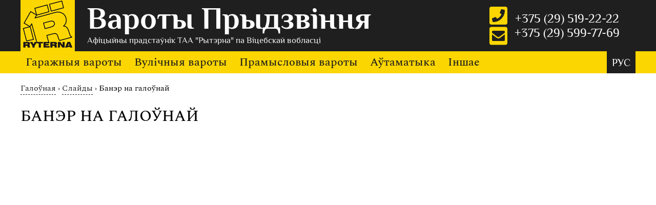

--- FILE ---
content_type: text/html; charset=UTF-8
request_url: https://vorotavitebsk.by/slider/%D0%B1%D0%B0%D0%BD%D1%8D%D1%80-%D0%BD%D0%B0-%D0%B3%D0%B0%D0%BB%D0%BE%D1%9E%D0%BD%D0%B0%D0%B9/
body_size: 23489
content:
<!DOCTYPE html>
<html lang="be">
    <head>
        <meta name='robots' content='max-image-preview:large' />
<link rel='dns-prefetch' href='//s.w.org' />
		<script type="text/javascript">
			window._wpemojiSettings = {"baseUrl":"https:\/\/s.w.org\/images\/core\/emoji\/13.1.0\/72x72\/","ext":".png","svgUrl":"https:\/\/s.w.org\/images\/core\/emoji\/13.1.0\/svg\/","svgExt":".svg","source":{"concatemoji":"https:\/\/vorotavitebsk.by\/wp-includes\/js\/wp-emoji-release.min.js?ver=5.8.12"}};
			!function(e,a,t){var n,r,o,i=a.createElement("canvas"),p=i.getContext&&i.getContext("2d");function s(e,t){var a=String.fromCharCode;p.clearRect(0,0,i.width,i.height),p.fillText(a.apply(this,e),0,0);e=i.toDataURL();return p.clearRect(0,0,i.width,i.height),p.fillText(a.apply(this,t),0,0),e===i.toDataURL()}function c(e){var t=a.createElement("script");t.src=e,t.defer=t.type="text/javascript",a.getElementsByTagName("head")[0].appendChild(t)}for(o=Array("flag","emoji"),t.supports={everything:!0,everythingExceptFlag:!0},r=0;r<o.length;r++)t.supports[o[r]]=function(e){if(!p||!p.fillText)return!1;switch(p.textBaseline="top",p.font="600 32px Arial",e){case"flag":return s([127987,65039,8205,9895,65039],[127987,65039,8203,9895,65039])?!1:!s([55356,56826,55356,56819],[55356,56826,8203,55356,56819])&&!s([55356,57332,56128,56423,56128,56418,56128,56421,56128,56430,56128,56423,56128,56447],[55356,57332,8203,56128,56423,8203,56128,56418,8203,56128,56421,8203,56128,56430,8203,56128,56423,8203,56128,56447]);case"emoji":return!s([10084,65039,8205,55357,56613],[10084,65039,8203,55357,56613])}return!1}(o[r]),t.supports.everything=t.supports.everything&&t.supports[o[r]],"flag"!==o[r]&&(t.supports.everythingExceptFlag=t.supports.everythingExceptFlag&&t.supports[o[r]]);t.supports.everythingExceptFlag=t.supports.everythingExceptFlag&&!t.supports.flag,t.DOMReady=!1,t.readyCallback=function(){t.DOMReady=!0},t.supports.everything||(n=function(){t.readyCallback()},a.addEventListener?(a.addEventListener("DOMContentLoaded",n,!1),e.addEventListener("load",n,!1)):(e.attachEvent("onload",n),a.attachEvent("onreadystatechange",function(){"complete"===a.readyState&&t.readyCallback()})),(n=t.source||{}).concatemoji?c(n.concatemoji):n.wpemoji&&n.twemoji&&(c(n.twemoji),c(n.wpemoji)))}(window,document,window._wpemojiSettings);
		</script>
		<style type="text/css">
img.wp-smiley,
img.emoji {
	display: inline !important;
	border: none !important;
	box-shadow: none !important;
	height: 1em !important;
	width: 1em !important;
	margin: 0 .07em !important;
	vertical-align: -0.1em !important;
	background: none !important;
	padding: 0 !important;
}
</style>
	<link rel='stylesheet' id='wp-block-library-css'  href='https://vorotavitebsk.by/wp-includes/css/dist/block-library/style.min.css?ver=5.8.12' type='text/css' media='all' />
<link rel='stylesheet' id='slb_core-css'  href='https://vorotavitebsk.by/wp-content/plugins/simple-lightbox/client/css/app.css?ver=2.8.1' type='text/css' media='all' />
<link rel="https://api.w.org/" href="https://vorotavitebsk.by/wp-json/" /><link rel="EditURI" type="application/rsd+xml" title="RSD" href="https://vorotavitebsk.by/xmlrpc.php?rsd" />
<link rel="wlwmanifest" type="application/wlwmanifest+xml" href="https://vorotavitebsk.by/wp-includes/wlwmanifest.xml" /> 
<meta name="generator" content="WordPress 5.8.12" />
<link rel="canonical" href="https://vorotavitebsk.by/slider/%d0%b1%d0%b0%d0%bd%d1%8d%d1%80-%d0%bd%d0%b0-%d0%b3%d0%b0%d0%bb%d0%be%d1%9e%d0%bd%d0%b0%d0%b9/" />
<link rel='shortlink' href='https://vorotavitebsk.by/?p=78' />
<link rel="alternate" type="application/json+oembed" href="https://vorotavitebsk.by/wp-json/oembed/1.0/embed?url=https%3A%2F%2Fvorotavitebsk.by%2Fslider%2F%25d0%25b1%25d0%25b0%25d0%25bd%25d1%258d%25d1%2580-%25d0%25bd%25d0%25b0-%25d0%25b3%25d0%25b0%25d0%25bb%25d0%25be%25d1%259e%25d0%25bd%25d0%25b0%25d0%25b9%2F" />
<link rel="alternate" type="text/xml+oembed" href="https://vorotavitebsk.by/wp-json/oembed/1.0/embed?url=https%3A%2F%2Fvorotavitebsk.by%2Fslider%2F%25d0%25b1%25d0%25b0%25d0%25bd%25d1%258d%25d1%2580-%25d0%25bd%25d0%25b0-%25d0%25b3%25d0%25b0%25d0%25bb%25d0%25be%25d1%259e%25d0%25bd%25d0%25b0%25d0%25b9%2F&#038;format=xml" />
        <title>Банэр на галоўнай »  Вароты Прыдзвіння | Афіцыйны прадстаўнік ТАА &quot;Рытэрна&quot; па Віцебскай вобласці</title>
        <meta charset="UTF-8">
        <meta name="viewport" content="width=device-width, initial-scale=1.0">
        <link rel="stylesheet" type="text/css" href="https://vorotavitebsk.by/wp-content/themes/vorotavitebsk/fonts/fonts.css">
        <link rel="stylesheet" type="text/css" href="https://vorotavitebsk.by/wp-content/themes/vorotavitebsk/style.css">
        <link rel="stylesheet" type="text/css" href="https://vorotavitebsk.by/wp-content/themes/vorotavitebsk/mobile.css">
        <link rel="stylesheet" type="text/css" href="https://vorotavitebsk.by/wp-content/themes/vorotavitebsk/awesome/all.min.css">
        <script src="https://ajax.googleapis.com/ajax/libs/jquery/2.2.4/jquery.min.js"></script>
        <script src="https://vorotavitebsk.by/wp-content/themes/vorotavitebsk/js/forms.js"></script>
        <script src="https://vorotavitebsk.by/wp-content/themes/vorotavitebsk/js/scroll.js"></script>
        <script src="https://vorotavitebsk.by/wp-content/themes/vorotavitebsk/js/mobile.js"></script>
		<meta name="yandex-verification" content="7d88f5322f756aba" />
		<link href="https://vorotavitebsk.by/wp-content/themes/vorotavitebsk/favicon.ico" rel="shortcut icon">
		<meta name="mailru-domain" content="mmYCM4Et4vW4cIMa" />
    </head>
    <body class="slider-template-default single single-slider postid-78">
        <!-- HEADER -->
        <header>
            <div class="grid s12">
                <div class="title-block">
                    <div class="ryterna-logo">
                        <a href="/cert">
                            <img src="https://vorotavitebsk.by/wp-content/themes/vorotavitebsk/img/ryterna-logo.png" alt="Ryterna logo" />
                        </a>
                    </div>
                    <a href="https://vorotavitebsk.by/" class="site-title">
                        <h1>Вароты Прыдзвіння</h1>
                        <h2>Афіцыйны прадстаўнік ТАА &quot;Рытэрна&quot; па Віцебскай вобласці</h2>
                    </a>
                </div>
                <div class="phones">
                    <div class="buttons">
                        <a href="#call" title="Замовіць званок"><i class="fas fa-phone-square"></i></a>
                        <a href="#message" title="Напісаць нам"><i class="fas fa-envelope-square"></i></a>
                    </div>
                    <div class="phone-numbers">
                        <li id="custom_html-2" class="widget_text widget widget_custom_html"><div class="textwidget custom-html-widget"><div style="padding-top:15px;"></div>
<div>+375 (29) 519-22-22</div>
<div>+375 (29) 599-77-69</div></div></li>
                    </div>                    
                </div>
            </div>
        </header>

        <!-- MENU -->
        <div id="menu">
            <div class="container s12">
                <div class="menu-container">
                    <div class="menu-%d0%b2%d0%b5%d1%80%d1%85%d0%bd%d1%8f%d0%b5-%d0%bc%d0%b5%d0%bd%d1%8e-container"><ul id="menu-%d0%b2%d0%b5%d1%80%d1%85%d0%bd%d1%8f%d0%b5-%d0%bc%d0%b5%d0%bd%d1%8e" class="menu"><li id="nav-menu-item-740" class="main-menu-item  menu-item-even menu-item-depth-0 menu-item menu-item-type-post_type menu-item-object-page menu-item-has-children"><a href="https://vorotavitebsk.by/garagegates/" class="menu-link main-menu-link">Гаражныя вароты</a>
<ul class="sub-menu menu-odd  menu-depth-1">
	<li id="nav-menu-item-780" class="sub-menu-item  menu-item-odd menu-item-depth-1 menu-item menu-item-type-post_type menu-item-object-page"><a href="https://vorotavitebsk.by/garagegates/sectional-gates/" class="menu-link sub-menu-link"><div class="img"><img src="/wp-content/themes/vorotavitebsk/img/menu/gate-sec.jpg"></div>Секцыйныя вароты</a></li>
	<li id="nav-menu-item-782" class="sub-menu-item  menu-item-odd menu-item-depth-1 menu-item menu-item-type-post_type menu-item-object-page"><a href="https://vorotavitebsk.by/garagegates/sliding-gates/" class="menu-link sub-menu-link"><div class="img"><img src="/wp-content/themes/vorotavitebsk/img/menu/gate-sg.jpg"></div>Адкатныя гаражныя</a></li>
	<li id="nav-menu-item-781" class="sub-menu-item  menu-item-odd menu-item-depth-1 menu-item menu-item-type-post_type menu-item-object-page"><a href="https://vorotavitebsk.by/garagegates/swing-gates/" class="menu-link sub-menu-link"><div class="img"><img src="/wp-content/themes/vorotavitebsk/img/menu/gate-rsp.jpg"></div>Распашныя гаражныя</a></li>
	<li id="nav-menu-item-779" class="sub-menu-item  menu-item-odd menu-item-depth-1 menu-item menu-item-type-post_type menu-item-object-page"><a href="https://vorotavitebsk.by/garagegates/rolling-gates/" class="menu-link sub-menu-link"><div class="img"><img src="/wp-content/themes/vorotavitebsk/img/menu/gate-roll.jpg"></div>Ралетныя вароты</a></li>
	<li id="nav-menu-item-778" class="sub-menu-item  menu-item-odd menu-item-depth-1 menu-item menu-item-type-post_type menu-item-object-page"><a href="https://vorotavitebsk.by/garagegates/ryternadesign/" class="menu-link sub-menu-link"><div class="img"><img src="/wp-content/themes/vorotavitebsk/img/menu/gate-rd.jpg"></div>Ryterna Design</a></li>
</ul>
</li>
<li id="nav-menu-item-728" class="main-menu-item  menu-item-even menu-item-depth-0 menu-item menu-item-type-post_type menu-item-object-page menu-item-has-children"><a href="https://vorotavitebsk.by/entrancegates/" class="menu-link main-menu-link">Вулічныя вароты</a>
<ul class="sub-menu menu-odd  menu-depth-1">
	<li id="nav-menu-item-755" class="sub-menu-item  menu-item-odd menu-item-depth-1 menu-item menu-item-type-post_type menu-item-object-page"><a href="https://vorotavitebsk.by/entrancegates/stsliding/" class="menu-link sub-menu-link"><div class="img"><img src="/wp-content/themes/vorotavitebsk/img/menu/gate-sld.jpg"></div>Адкатныя вароты</a></li>
	<li id="nav-menu-item-758" class="sub-menu-item  menu-item-odd menu-item-depth-1 menu-item menu-item-type-post_type menu-item-object-page"><a href="https://vorotavitebsk.by/entrancegates/stswing/" class="menu-link sub-menu-link"><div class="img"><img src="/wp-content/themes/vorotavitebsk/img/menu/gate-rsps.jpg"></div>Распашныя вароты</a></li>
</ul>
</li>
<li id="nav-menu-item-741" class="main-menu-item  menu-item-even menu-item-depth-0 subleft menu-item menu-item-type-post_type menu-item-object-page menu-item-has-children"><a href="https://vorotavitebsk.by/industrialgates/" class="menu-link main-menu-link">Прамысловыя вароты</a>
<ul class="sub-menu menu-odd  menu-depth-1">
	<li id="nav-menu-item-809" class="sub-menu-item  menu-item-odd menu-item-depth-1 menu-item menu-item-type-post_type menu-item-object-page"><a href="https://vorotavitebsk.by/industrialgates/sectional-i/" class="menu-link sub-menu-link"><div class="img"><img src="/wp-content/themes/vorotavitebsk/img/menu/gate-isec.jpg"></div>Секцыйныя вароты</a></li>
	<li id="nav-menu-item-810" class="sub-menu-item  menu-item-odd menu-item-depth-1 menu-item menu-item-type-post_type menu-item-object-page"><a href="https://vorotavitebsk.by/industrialgates/folded-i/" class="menu-link sub-menu-link"><div class="img"><img src="/wp-content/themes/vorotavitebsk/img/menu/gate-ifld.jpg"></div>Складчатыя вароты</a></li>
	<li id="nav-menu-item-808" class="sub-menu-item  menu-item-odd menu-item-depth-1 menu-item menu-item-type-post_type menu-item-object-page"><a href="https://vorotavitebsk.by/industrialgates/swing-i/" class="menu-link sub-menu-link"><div class="img"><img src="/wp-content/themes/vorotavitebsk/img/menu/gate-irsp.jpg"></div>Распашныя вароты</a></li>
	<li id="nav-menu-item-805" class="sub-menu-item  menu-item-odd menu-item-depth-1 menu-item menu-item-type-post_type menu-item-object-page"><a href="https://vorotavitebsk.by/industrialgates/sliding-i/" class="menu-link sub-menu-link"><div class="img"><img src="/wp-content/themes/vorotavitebsk/img/menu/gate-isld.jpg"></div>Адкатныя вароты</a></li>
	<li id="nav-menu-item-811" class="sub-menu-item  menu-item-odd menu-item-depth-1 menu-item menu-item-type-post_type menu-item-object-page"><a href="https://vorotavitebsk.by/industrialgates/firegate-i/" class="menu-link sub-menu-link"><div class="img"><img src="/wp-content/themes/vorotavitebsk/img/menu/gate-ifire.jpg"></div>Супрацьпажарныя</a></li>
	<li id="nav-menu-item-812" class="sub-menu-item  menu-item-odd menu-item-depth-1 menu-item menu-item-type-post_type menu-item-object-page"><a href="https://vorotavitebsk.by/industrialgates/rolling-i/" class="menu-link sub-menu-link"><div class="img"><img src="/wp-content/themes/vorotavitebsk/img/menu/gate-irl.jpg"></div>Хуткасныя рулонныя</a></li>
	<li id="nav-menu-item-807" class="sub-menu-item  menu-item-odd menu-item-depth-1 menu-item menu-item-type-post_type menu-item-object-page"><a href="https://vorotavitebsk.by/industrialgates/panoramic-i/" class="menu-link sub-menu-link"><div class="img"><img src="/wp-content/themes/vorotavitebsk/img/menu/gate-ipnr.jpg"></div>Панарамныя вароты</a></li>
	<li id="nav-menu-item-806" class="sub-menu-item  menu-item-odd menu-item-depth-1 menu-item menu-item-type-post_type menu-item-object-page"><a href="https://vorotavitebsk.by/industrialgates/hangargate-i/" class="menu-link sub-menu-link"><div class="img"><img src="/wp-content/themes/vorotavitebsk/img/menu/gate-ihng.jpg"></div>Ангарныя вароты</a></li>
</ul>
</li>
<li id="nav-menu-item-742" class="main-menu-item  menu-item-even menu-item-depth-0 menu-item menu-item-type-taxonomy menu-item-object-category"><a href="https://vorotavitebsk.by/c/automat/" class="menu-link main-menu-link">Аўтаматыка</a></li>
<li id="nav-menu-item-743" class="main-menu-item  menu-item-even menu-item-depth-0 subright menu-item menu-item-type-post_type menu-item-object-page menu-item-has-children"><a href="https://vorotavitebsk.by/ins/" class="menu-link main-menu-link">Іншае</a>
<ul class="sub-menu menu-odd  menu-depth-1">
	<li id="nav-menu-item-827" class="sub-menu-item  menu-item-odd menu-item-depth-1 menu-item menu-item-type-post_type menu-item-object-page"><a href="https://vorotavitebsk.by/ins/barriers-n/" class="menu-link sub-menu-link"><div class="img"><img src="/wp-content/themes/vorotavitebsk/img/menu/barriers.jpg"></div>Шлагбаўмы</a></li>
	<li id="nav-menu-item-826" class="sub-menu-item  menu-item-odd menu-item-depth-1 menu-item menu-item-type-post_type menu-item-object-page"><a href="https://vorotavitebsk.by/ins/aparks/" class="menu-link sub-menu-link"><div class="img"><img src="/wp-content/themes/vorotavitebsk/img/menu/parking.jpg"></div>Паркавальныя сіст&#8230;</a></li>
	<li id="nav-menu-item-828" class="sub-menu-item  menu-item-odd menu-item-depth-1 menu-item menu-item-type-taxonomy menu-item-object-category"><a href="https://vorotavitebsk.by/c/accessory/" class="menu-link sub-menu-link"><div class="img"><img src="/wp-content/themes/vorotavitebsk/img/menu/accessories.jpg"></div>Аксэсуары</a></li>
</ul>
</li>
</ul></div>                </div>
                <div class="lang">
                    <a href="https://vorotavitebsk.by/ru/" title="Перейти к русскоязычной версии сайта">РУС</a>                </div>
            </div>
        </div>
<!-- CONTENT -->
<div id="page-content">
        <div class="breadcrumbs s12"><div class="breadcrumbs" itemscope itemtype="http://schema.org/BreadcrumbList"><span itemprop="itemListElement" itemscope itemtype="http://schema.org/ListItem"><a class="breadcrumbs__link" href="https://vorotavitebsk.by/" itemprop="item"><span itemprop="name">Галоўная</span></a><meta itemprop="position" content="1" /></span><span class="breadcrumbs__separator"> › </span><span itemprop="itemListElement" itemscope itemtype="http://schema.org/ListItem"><a class="breadcrumbs__link" href="https://vorotavitebsk.by/slider/" itemprop="item"><span itemprop="name">Слайды</span></a><meta itemprop="position" content="2" /></span><span class="breadcrumbs__separator"> › </span><span class="breadcrumbs__current">Банэр на галоўнай</span></div><!-- .breadcrumbs --></div>
    <h2 class="page-title s12">Банэр на галоўнай</h2>
    <div class="entry s12">
            </div>
    </div>

        
        <!-- FOOTER -->
        <footer>
            <div class="grid s12">
                <div class="widgets widgets-1">
                    <div class="contacts">
                        <li id="custom_html-3" class="widget_text widget widget_custom_html"><div class="textwidget custom-html-widget">+375 (29) 519-22-22 <small>МТС</small><br>
+375 (29) 599-77-69 <small>A1</small><br>
info@vorotavitebsk.by<br></div></li>
                    </div>
                    <div class="copyright">
                        <li id="custom_html-5" class="widget_text widget widget_custom_html"><div class="textwidget custom-html-widget">&copy; 2019 Вытворчае прадпрыемства «Стальныя тэхналогіі»<br/>
УНП 691579200</div></li>
                    </div>
                </div>
                <div class="widgets widgets-2">
                    <div class="menu">
                        <li id="nav_menu-3" class="widget widget_nav_menu"><div class="menu-%d0%bd%d1%96%d0%b6%d0%bd%d1%8f%d0%b5-%d0%bc%d0%b5%d0%bd%d1%8e-container"><ul id="menu-%d0%bd%d1%96%d0%b6%d0%bd%d1%8f%d0%b5-%d0%bc%d0%b5%d0%bd%d1%8e" class="menu"><li id="menu-item-85" class="menu-item menu-item-type-taxonomy menu-item-object-category menu-item-85"><a href="https://vorotavitebsk.by/c/ns/">Навіны і акцыі</a></li>
<li id="menu-item-86" class="menu-item menu-item-type-post_type menu-item-object-page menu-item-86"><a href="https://vorotavitebsk.by/contacts/">Кантакты і рэквізіты</a></li>
<li id="menu-item-113" class="menu-item menu-item-type-post_type menu-item-object-page menu-item-113"><a href="https://vorotavitebsk.by/information/">Карысная інфармацыя</a></li>
<li id="menu-item-112" class="menu-item menu-item-type-post_type menu-item-object-page menu-item-112"><a href="https://vorotavitebsk.by/service/">Сэрвісная служба</a></li>
<li id="menu-item-103" class="menu-item menu-item-type-post_type menu-item-object-page menu-item-103"><a href="https://vorotavitebsk.by/cert/">Сертыфікаты і пасведчанні</a></li>
<li id="menu-item-111" class="menu-item menu-item-type-post_type menu-item-object-page menu-item-111"><a href="https://vorotavitebsk.by/clients/">Нашы кліенты</a></li>
</ul></div></li>
                    </div>
                    <div id="dev">
                                                    <img src="https://vorotavitebsk.by/wp-content/themes/vorotavitebsk/img/dev-logo.png">
                                            </div>
                </div>
                <div class="map">
                    <li id="custom_html-7" class="widget_text widget widget_custom_html"><div class="textwidget custom-html-widget"><iframe src="https://yandex.ru/map-widget/v1/?um=constructor%3A2598840587cf823fd22e90486369fe5a7925e0cc79a281b61226880679e1b5e7&amp;source=constructor" width="100%" height="240" frameborder="0"></iframe></div></li>
                </div>
            </div>
        </footer>
        <div class="js-form" id="form-call">
    <i class="close fas fa-times-circle"></i>
    <div class="message">Пакіньце нумар свайго тэлефона і мы самі патэлефануем вам.</div>
    <div class="field">
        <label for="call_client_name">Ваша імя</label>
        <input type="text" id="call_client_name" placeholder="Напрыклад: Васіль" data-error="Поле 'Ваша імя' запоўнена няправільна.">
    </div>
    <div class="field">
        <label for="call_client_phone_number">Нумар тэлефона</label>
        <input type="text" id="call_client_phone_number" placeholder="+375 (29) 123-45-67" data-error="Поле 'Нумар тэлефона' запоўнена няправільна.">
    </div>
    <div class="form-error"></div>
    <div class="button">
        <button>Адправіць заяўку</button>
    </div>
</div>

<div class="js-form" id="form-message">
    <i class="close fas fa-times-circle"></i>
    <div class="message">Напішыце нам і мы адкажам на працягу 24 гадзін (па буднях).</div>
    <div class="field">
        <label for="message_client_name">Ваша імя</label>
        <input type="text" id="message_client_name" placeholder="Напрыклад: Васіль" data-error="Поле 'Ваша імя' запоўнена няправільна.">
    </div>
    <div class="field">
        <label for="message_client_email">E-mail для адказу</label>
        <input type="text" id="message_client_email" placeholder="Напрыклад: vasil_bykau@gmail.com" data-error="Поле 'E-mail для адказу' запоўнена няправільна.">
    </div>
    <div class="field">
        <label for="message_content">Паведамленне</label>
        <textarea id="message_content" data-error="Поле 'Паведамленне' запоўнена няправільна."></textarea>
    </div>
    <div class="form-error"></div>
    <div class="button">
        <button>Адправіць паведамленне</button>
    </div>
</div>

<div id="js-form-bg"></div>
<input type="hidden" id="js-forms-nonce" name="js-forms-nonce" value="e82948c363" /><input type="hidden" name="_wp_http_referer" value="/slider/%D0%B1%D0%B0%D0%BD%D1%8D%D1%80-%D0%BD%D0%B0-%D0%B3%D0%B0%D0%BB%D0%BE%D1%9E%D0%BD%D0%B0%D0%B9/" />        <script type='text/javascript' src='https://vorotavitebsk.by/wp-includes/js/wp-embed.min.js?ver=5.8.12' id='wp-embed-js'></script>
<script type="text/javascript" id="slb_context">/* <![CDATA[ */if ( !!window.jQuery ) {(function($){$(document).ready(function(){if ( !!window.SLB ) { {$.extend(SLB, {"context":["public","user_guest"]});} }})})(jQuery);}/* ]]> */</script>
        <!-- Yandex.Metrika counter -->
<script type="text/javascript" >
   (function(m,e,t,r,i,k,a){m[i]=m[i]||function(){(m[i].a=m[i].a||[]).push(arguments)};
   m[i].l=1*new Date();k=e.createElement(t),a=e.getElementsByTagName(t)[0],k.async=1,k.src=r,a.parentNode.insertBefore(k,a)})
   (window, document, "script", "https://mc.yandex.ru/metrika/tag.js", "ym");

   ym(30674988, "init", {
        clickmap:true,
        trackLinks:true,
        accurateTrackBounce:true,
        webvisor:true
   });
</script>
<noscript><div><img src="https://mc.yandex.ru/watch/30674988" style="position:absolute; left:-9999px;" alt="" /></div></noscript>
<!-- /Yandex.Metrika counter -->
    </body>
</html>   

--- FILE ---
content_type: text/css
request_url: https://vorotavitebsk.by/wp-content/themes/vorotavitebsk/fonts/fonts.css
body_size: 833
content:
/* ElMessiri */
@font-face {
    font-family: 'El Messiri';
    src: url('ElMessiri-Regular.ttf') format('truetype');
    font-weight: normal;
}
@font-face {
    font-family: 'El Messiri';
    src: url('ElMessiri-Bold.ttf') format('truetype');
    font-weight: bold;
}

/* Spectral */
@font-face {
    font-family: 'Spectral';
    src: url('Spectral-Regular.ttf') format('truetype');
    font-weight: normal;
}
@font-face {
    font-family: 'Spectral';
    src: url('Spectral-Light.ttf') format('truetype');
    font-weight: 300;
}
@font-face {
    font-family: 'Spectral';
    src: url('Spectral-Medium.ttf') format('truetype');
    font-weight: 600;
}
@font-face {
    font-family: 'Spectral';
    src: url('Spectral-Bold.ttf') format('truetype');
    font-weight: 900;
}
@font-face {
    font-family: 'Spectral';
    src: url('Spectral-Bold.ttf') format('truetype');
    font-weight: bold;
}

--- FILE ---
content_type: text/css
request_url: https://vorotavitebsk.by/wp-content/themes/vorotavitebsk/style.css
body_size: 12743
content:
/*
Theme Name: Ворота Придвинья
Author: Elmaren Kei
Author URI: https://shagurok.by
Description: Персональная тема для ЧПТУП "Ворота Придвинья".
Version: 2.0
Text Domain: vorotavitebsk
*/

/*@import "fonts/fonts.css";*/

html{font-size:10px;}
body{font-family:'Spectral', serif;font-size:1.6rem;margin:0;padding:0;}
.widget{list-style:none;margin:0;padding:0;}
.breadcrumbs{margin-bottom:2rem;}
:focus{outline:none;}

.grid{
    display:grid;
    grid-template-columns: 1fr 1fr 1fr 1fr;
    grid-gap: 2rem 2rem;
}
.s12{width:120rem;margin:0 auto;}

/* HEADER */
body > header{
    background:#1f1f1f;
}

/* header > title-block */
body > header .title-block{grid-column: 1/4;}
body > header .title-block .ryterna-logo{
    height:10rem;
    display:inline-block;
    vertical-align:middle;
}
body > header .title-block .ryterna-logo a{font-size:0;}
body > header .title-block .ryterna-logo img{height:10rem;}
body > header .title-block .site-title{
    font-family: 'El Messiri', sans-serif;
    display:inline-block;
    vertical-align:middle;
    padding-left:2rem;
    text-decoration:none;
    color:#fff;
}
body > header .title-block .site-title h1{
    font-size:6rem;
    font-weight:bold;
    line-height:1;
    color:#fff;
    margin:0;
}
body > header .title-block .site-title h2{
    font-size:1.7rem;
    font-weight:normal;
    line-height:1;
    color:#ededed;
    margin:0;
}

/* header > phones */
body > header .phones{font-family: 'El Messiri', sans-serif;}
body > header .phones .buttons{
    display:inline-block;
    vertical-align:middle;
}
body > header .phones .buttons a{
    color:#fcd600;
    font-size:0;
    display:block;
    transition:0.2s;
}
body > header .phones .buttons a:hover{color:#fff;}
body > header .phones .buttons .fas{font-size:4rem;}
body > header .phones .phone-numbers{
    font-size:2.4rem;
    text-align:center;
    line-height:1.2;
    color:#fff;
    display:inline-block;
    vertical-align:middle;
    height:9rem;
    margin:1rem 0 0 1rem;
}

/* MENU */
#menu{background:#fcd600;min-height:4.3rem;position:absolute;top:10rem;left:0;right:0;z-index:701;}
#menu.min{position:fixed;top:0;}
#menu .menu-container{
    display:inline-block;
    vertical-align:middle;
}
#menu .menu-container ul{
    list-style:none;
    margin:0;
    padding:0;
}
#menu .menu-container ul li{display:inline-block;position:relative;}
#menu .menu-container ul li a{
    font-size:2.2rem;
    font-weight:600;
    color:#1f1f1f;
    text-decoration:none;
    display:block;
    padding:0.5rem 1rem;
    transition:0.2s;
}
#menu .menu-container ul li:hover a{
    background:#ededed;
}
#menu .menu-container ul li.active a{}
#menu .menu-container ul li ul{
    display:grid;
    grid-template-columns: 1fr 1fr 1fr;
    grid-gap: 2rem 2rem;
    padding:2rem;
    position:absolute;
    background:#ededed;
    -webkit-box-shadow: 3px 4px 7px -3px rgba(0,0,0,0.29);
    -moz-box-shadow: 3px 4px 7px -3px rgba(0,0,0,0.29);
    box-shadow: 3px 4px 7px -3px rgba(0,0,0,0.29);
    display:none;
    z-index:999;
}
#menu .menu-container ul li.subright ul{right:0;}
#menu .menu-container ul li:hover ul{display:grid;}
#menu .menu-container ul li ul li{
    width:17rem;
    background:#fcd600;
    font-size:1.5rem;
    font-weight:bold;
    text-align:center;
}
#menu .menu-container ul li ul li a{padding:0;}
#menu .menu-container ul li:hover ul li a{background:#fcd600;}
#menu .menu-container ul li ul li .img{
    font-size:0;
    text-align:center;
    height:8rem;
}
#menu .menu-container ul li ul li .img img{
    width:17rem;
    height:8rem;
    transition:0.2s;
}
#menu .menu-container ul li ul li a{font-size:1.5rem;font-weight:bold;}
#menu .menu-container ul li ul li a:hover .img img{width:16.4rem;height:7.8rem;margin-top:0.2rem;}


#menu .lang{
    font-family: 'El Messiri', sans-serif;
    font-size:2rem;
    display:inline-block;
    vertical-align:top;
    line-height:4.3rem;
    color:#fff;
    float:right;
}
#menu .lang a{
    color:inherit;
    text-decoration:none;
    display:block;
    height:4rem;
    padding:0.3rem 1rem 0 1rem;
    background:#1f1f1f;
    transition:0.2s;
}
#menu .lang a:hover{
    background:#ededed;
    color:#1f1f1f;
}

/* HOME BANNER */
#home-banner{position:relative;margin-bottom:8rem;}
#home-banner img{width:100%;height:auto;}
#home-banner .home-separator{
    width:100%;
    height:5.6rem;
    background-image:url(img/home-separator.png);
    position:absolute;
    margin-top:-1rem;
    z-index:99;
}

/* HOME ABOUT */
#home-about{
    font-size:2.2rem;
    text-align:justify;
}

/* HOME PARTNERS */
#home-partners{text-align:center;margin:5rem 0;}
#home-partners img{
    padding:1rem 4rem;
    vertical-align:middle;
    -webkit-filter: grayscale(100%);
    -moz-filter: grayscale(100%);
    -ms-filter: grayscale(100%);
    -o-filter: grayscale(100%);
    filter: grayscale(100%);
    transition: 0.2s;
}
#home-partners img:hover{
    -webkit-filter: grayscale(0%);
    -moz-filter: grayscale(0%);
    -ms-filter: grayscale(0%);
    -o-filter: grayscale(0%);
    filter: grayscale(0%);
}

/* PAGE CONTENT */
#page-content{min-height:60rem;margin:6rem 0 7rem 0;}
#page-content a{color: #1f1f1f;text-decoration:none;border-bottom:0.1rem dashed;}
#page-content a:hover{border-bottom:none;}
#page-content .wp-block-gallery a{border:none;}
#page-content p{text-align:justify;}
#page-content h3{
    font-weight:600;
    background: #1f1f1f;
    color: #fff;
    display: inline;
    padding: 0 1rem;
    display:inline-block;
}
#page-content .wp-block-media-text{margin:2rem 0;}
#page-content figure.alignleft{margin-right:5rem;}
#page-content figure.alignright{margin-left:5rem;}
#page-content .page-title{
    font-size:3rem;
    font-weight:600;
    text-transform:uppercase;
}
#page-content .entry{
    font-size:2.2rem;
    line-height: 1.5;
}
#page-content .wp-block-gallery .blocks-gallery-image figcaption,
#page-content .wp-block-gallery .blocks-gallery-item figcaption{
    padding: 10px 0px 5px;
    text-shadow: 1px 1px 2px rgba(0,0,0,0.9);
}
#page-content .wp-block-image a{border:none;}

/* page-menu */
#page-content .vp20-page-menu{}
#page-content .vp20-page-menu.wp-block-gallery .blocks-gallery-image figcaption, 
#page-content .vp20-page-menu.wp-block-gallery .blocks-gallery-item figcaption{
    font-size:2rem;
    transition:0.2s;
}
#page-content .vp20-page-menu.wp-block-gallery .blocks-gallery-image figure:hover figcaption, 
#page-content .vp20-page-menu.wp-block-gallery .blocks-gallery-item figure:hover figcaption{
    padding-bottom:15px;
}

/* ARCHIVE */
.archive{}
.archive h2{margin-bottom:2rem;}
.archive .sub-categories{margin-bottom: 3rem;}
.archive .sub-categories a{
    border:0.1rem solid #ddd !important;
    display:inline-block;
    padding:0.5rem 1rem;
    margin:0 1rem 1rem 0;
    font-size:1.6rem;
    transition:0.2s;
}
.archive .sub-categories a:hover{border-color:#fcd600 !important;}
.archive .posts.grid{
    grid-template-columns: 1fr 1fr 1fr;
    grid-gap: 2rem 2rem;
}
.archive .posts .post{
    border:0.1rem solid #ddd !important;
    padding:1rem;
    text-decoration:none;
    color:inherit;
    transition:0.2s;
}
.archive .posts .post:hover{border-color:#fcd600 !important;}
.archive .posts .post .thumbnail{max-height:22.7rem;overflow:hidden;}
.archive .posts .post .thumbnail img{width:100%;height:auto;transition:0.2s;opacity:1;}
.archive .posts .post:hover .thumbnail img{opacity:0.8;}
.archive .posts .post .datepub{
    font-size:1.4rem;
    position:absolute;
    margin-top:-4.1rem;
    background:#fcd600;
    padding:0.5rem 1rem;
}
.archive .posts .post .post-title{
    font-family:'Spectral', serif;
    font-weight:600;
    margin:0;
    padding:0;
}

.archive .posts .post .info{
    padding-top:1rem;
    font-size:1.4rem;
    line-height:1.2;
}
.archive .posts .post .info .prop .prop-name{font-weight:bold;}
.archive .nav-links{
    text-align:center;
    margin-top:3rem;
}
.archive .nav-links .page-numbers{
    display:inline-block;
    vertical-align:top;
    border:0.1rem solid !important;
    min-width:3.5rem;
    padding:0 1rem;
    font-size:1.8rem;
    transition:0.2s;
}
.archive .nav-links a.page-numbers:hover{
    border-color:#fcd600 !important;
}
.archive .nav-links .page-numbers.current{background:#1f1f1f;color:#fff;}


/* SINGLE AUTOMATIC */
.single .props{
    font-size:1.8rem;
}
.single .props.thumb .prop-table{grid-column:2/5;}
.single .props .prop{padding:1rem;}
.single .props .prop:nth-child(2n){background:#ebf9ff;}
.single .props .prop .prop-name{font-weight:bold;}
.single .prop .prop-value{grid-column:2/5;}

/* FOOTER */
body > footer{
    background:#1f1f1f;
    padding:2rem 0;
}
body > footer .grid{
    grid-template-columns: 1fr 1fr 1fr 1fr;
    grid-gap: 2rem 2rem;
}
body > footer .widgets{}
body > footer .widgets .contacts{
    font-size:1.6rem;
    color:#fcd600;
    min-height:20rem;
}
body > footer .widgets .contacts small{
    background: #fcd600;
    color: #000;
    font-weight: bold;
    padding: 0 0.3rem;
}
body > footer .widgets .copyright{
    font-size:1.4rem;
    color:#d0d0d0;
}
body > footer .widgets .menu{min-height:21rem;}
body > footer .widgets .menu ul{
    list-style:none;
    margin:0;
    padding:0;
    color:#fff;
    font-size:1.8rem;
}
body > footer #dev{
    -webkit-filter: grayscale(100%);
    -moz-filter: grayscale(100%);
    -ms-filter: grayscale(100%);
    -o-filter: grayscale(100%);
    filter: grayscale(100%);
    transition: 0.2s;
}
body > footer #dev img{height:3rem;}
body > footer #dev:hover{
    -webkit-filter: grayscale(0%);
    -moz-filter: grayscale(0%);
    -ms-filter: grayscale(0%);
    -o-filter: grayscale(0%);
    filter: grayscale(0%);
}
body > footer .widgets .menu ul a{color:inherit;text-decoration:none;}
body > footer .widgets .menu ul a:hover{text-decoration:underline;}
body > footer .map{
    grid-column:3/5;
}

/* FORMS */
.js-form{
    position:fixed;
    width:40rem;
    padding:1rem;
    top:50%;
    left:50%;
    margin-top:-25rem;
    margin-left:-21rem;
    background:#fff;
    z-index:909;
    display:none;
    border-radius: 2rem;
    -webkit-box-shadow: 0px 0px 5px 5px rgba(255, 255, 255, 0.05);
    -moz-box-shadow: 0px 0px 5px 5px rgba(255, 255, 255, 0.05);
    box-shadow: 0px 0px 5px 5px rgba(255, 255, 255, 0.05);
}
.js-form .close{
    font-size: 2.5rem;
    position: absolute;
    right: -1.5rem;
    top: -2rem;
    color: #fff;
    cursor:pointer;
}
.js-form .form-error{
    font-size:1.6rem;
    font-weight:600;
    color:#F44336;
    text-align:center;
    padding-top:1rem;
}
.js-form .message{
    font-size: 2rem;
    text-align: center;
    font-weight: 900;
    line-height: 1;
    color: #1f1f1f;
    margin-bottom:2rem;
}
.js-form .message .success{
    padding-top:2rem;
    color:#068e0c;
}
.js-form .message .error{
    padding-top:2rem;
    color:#F44336;
}
.js-form label{
    font-size:1.8rem;
    display:block;
    font-weight:900;
}
.js-form input[type="text"]{
    font-family:'Spectral', serif;
    font-size:2rem;
    font-weight:600;
    width:97%;
    padding:1%;
    border: 0.1rem solid #ababab;
}
.js-form input[type="text"].error{border-color: #F44336;}
.js-form textarea{
    width: 95.5%;
    padding: 2%;
    resize: none;
    height: 10rem;
    font-family: 'Spectral', serif;
    font-size: 2rem;
    line-height: 1.2;
    border: 0.1rem solid #ababab;
}
.js-form textarea.error{border-color: #F44336;}
.js-form button{
    border: none;
    width: 100%;
    padding: 1rem;
    margin-top: 1rem;
    font-family: 'Spectral', serif;
    font-size: 2rem;
    background: #fcd600;
    cursor: pointer;
    border-radius: 0 0 2rem 2rem;
    transition:0.2s;
}
.js-form button:hover{
    background: #1f1f1f;
    color: #fff;
}
#js-form-bg{
    position:fixed;
    background:rgba(0,0,0,0.8);
    top:0;
    right:0;
    bottom:0;
    left:0;
    display:none;
    z-index:900;
}
#js-form-bg.visible{display:block;}

/* LIGHTBOX */
#slb_viewer_wrap .slb_theme_slb_default .slb_data_title, #slb_viewer_wrap .slb_theme_slb_default .slb_group_status{font-family: 'Spectral', serif !important;}
#slb_viewer_wrap .slb_theme_slb_default .slb_group_status{font-style:normal !important;}
#slb_viewer_wrap .slb_theme_slb_baseline .slb_details .inner{padding-top:1rem;}

--- FILE ---
content_type: text/css
request_url: https://vorotavitebsk.by/wp-content/themes/vorotavitebsk/mobile.css
body_size: 4772
content:
@media screen and (max-width: 1250px){
    .s12{width:100rem;}
    body > header .phones .phone-numbers{
        font-size:2.1rem;
        height:8rem;
        margin-top:1.5rem;
    }
    #page-content h3{
        
    }
    .single .prop .prop-name{grid-column: 1/3;}
    .single .prop .prop-value{grid-column: 3/5;}
}

@media screen and (max-width: 1050px){
    .s12{width:80rem;}
    body > header{margin-bottom: 8rem;}
    body > header .title-block .site-title h1{font-size:5rem;}
    body > header .title-block .site-title h2{font-size:1.5rem;}
    body > header .phones .buttons{display:none;}
    body > header .phones .phone-numbers{margin-top:2rem;font-size:1.8rem;text-align:right;}
    #menu .menu-container{float:left;max-width:90%;}
    #menu .menu-container ul li a{font-size:2rem;}
    #menu .menu-container ul li.subright ul{right:auto;}
    #menu .menu-container ul li.subleft ul{right:0;}
    #menu .lang a{height:5.7rem;padding: 2.3rem 1rem 0 1rem;}
    body > footer .grid{grid-template-columns: 1fr 1fr;}
    body > footer .map{grid-column: 1/3;}
    #home-partners img{padding: 1rem 2rem;}
    .archive .posts .post .post-title{font-size:1.8rem;}
    #page-content > .breadcrumbs{padding-top:3rem;}
}

@media screen and (max-width: 850px){
    .s12{width:auto;}
    body > header{margin-bottom:0;text-align:center;}
    body > header .title-block .ryterna-logo{display:none;}
    body > header .title-block{grid-column: 1/5;padding-top:2rem;}
    body > header .title-block .site-title{padding-left:0;}
    body > header .title-block .site-title h1{font-size:4rem;}
    body > header .phones{grid-column: 1/5;text-align:center;}
    body > header .phones .phone-numbers{margin-top:0;font-size:2rem;height:auto;padding-bottom:2rem;text-align:center;}
    body > header .phones .phone-numbers .custom-html-widget div{display:inline-block;padding:0 2rem;}
    #menu{position:relative;top:auto;}
    #menu.min{position:relative;top:auto;}
    #menu .lang a{
        height:4rem;
        padding: 0.3rem 1rem 0 1rem;
        position:fixed;
        bottom:10rem;
        right:0;
    }
    #menu .menu-container{float:none;display:block;max-width:none;}
    #menu .menu-container ul li{display:block;width:auto;border-bottom: 0.1rem solid #1f1f1f;}
    #menu .menu-container ul li a{font-weight:bold;text-align:center;}
    #menu .menu-container ul li ul{
        display:none;
        position:relative;
        padding:0;
    }
    #menu .menu-container ul li:hover ul{
        display:none;
    }
    #menu .menu-container ul li:hover a{
        background:none;
    }
    #menu .menu-container ul li ul li{
        width:auto;
        background:none;
        text-align:left;
        padding: 0.5rem 1rem;
    }
    #menu .menu-container ul li ul li .img{display:none;}
    #menu .menu-container ul li ul li a{
        font-size:2rem;
        font-weight:normal;
    }
    #menu .menu-container ul li:hover ul li a{background:none;}
    #home-about{padding:0 1rem;text-align:left;}
    #home-banner{margin-bottom: 2rem;}
    #home-banner .home-separator{background-size: auto 100%;height:2rem;}
    body > footer{padding:2rem 0 0 0;text-align:center;}
    body > footer .grid{grid-template-columns: 1fr;}
    body > footer .widgets{grid-column: 1/3;}
    body > footer .widgets .contacts{
        padding:0 1rem 2rem 0;
        min-height:auto;
    }
    body > footer .widgets .copyright{padding:0 1rem;}
    body > footer .widgets .menu{padding:0 1rem;}
    body > footer #dev{padding:0 1rem;}
    #page-content{padding:0 1rem;}
    #page-content > .breadcrumbs{padding-top:0;}
    #page-content p{text-align:left;}
    
    #page-content .vp20-page-menu{display:block;}
    .wp-block-gallery{display:block;}
    .wp-block-gallery .blocks-gallery-image, .wp-block-gallery .blocks-gallery-item{width:100% !important;}
    .wp-block-media-text{display:block;}
    .wp-block-gallery.columns-8{display: flex;}
    .wp-block-gallery.columns-8 .blocks-gallery-image,
    .wp-block-gallery.columns-8 .blocks-gallery-image, .wp-block-gallery.columns-8 .blocks-gallery-item{
        width: calc((100% - 48px)/4) !important;
    }
    .wp-block-gallery.columns-8 .blocks-gallery-item:nth-of-type(4n){margin-right:0;}
    
    .archive .posts.grid{grid-template-columns: 1fr;}
    .single .props{grid-template-columns: 1fr;}
    .single .props .thumbnail img{width:100%;}
    .single .props.thumb .prop-table{grid-column: auto;}
}
@media screen and (max-width: 600px){
    .wp-block-gallery.columns-8 .blocks-gallery-item{width: calc((100% - 32px)/3) !important;}
    .wp-block-gallery.columns-8 .blocks-gallery-item:nth-of-type(2n){margin-right:16px;}
    .wp-block-gallery.columns-8 .blocks-gallery-item:nth-of-type(3n){margin-right:0;}
}

--- FILE ---
content_type: application/javascript
request_url: https://vorotavitebsk.by/wp-content/themes/vorotavitebsk/js/forms.js
body_size: 4486
content:
$(document).ready(function(){
    
    // обратный звонок
    $('body').on('click', '[href="#call"]', function(){
        js_form_bg();
        show_form("#form-call");
        return false;
    });
    $('body').on('click', '#form-call button', function(){
        forms_clean_error();
        var client_name = $('#call_client_name').val(),
            client_phone_number = $('#call_client_phone_number').val(),
            namereg = /^[A-Za-zа-яА-ЯёЁ\s]+$/,
            phonereg = /^[0-9\+\-\s\(\)\s]{9,20}$/;
        
        if (client_name == "" || namereg.test(client_name) == false) {
            return form_error('#form-call', '#call_client_name');
        }
        if (client_phone_number == "" || phonereg.test(client_phone_number) == false) {
            return form_error('#form-call', '#call_client_phone_number');
        }
        send_form("call", client_name, client_phone_number);
        return false;
    });
    
    // сообщение
    $('body').on('click', '[href="#message"]', function(){
        js_form_bg();
        show_form("#form-message");
        return false;
    });
    $('body').on('click', '#form-message button', function(){
        forms_clean_error();
        var client_name = $('#message_client_name').val(),
            client_email = $('#message_client_email').val(),
            message = $('#message_content').val(),
            namereg = /^[A-Za-zа-яА-ЯёЁ\s]+$/,
            emailreg = /^(([^<>()\[\]\\.,;:\s@"]+(\.[^<>()\[\]\\.,;:\s@"]+)*)|(".+"))@((\[[0-9]{1,3}\.[0-9]{1,3}\.[0-9]{1,3}\.[0-9]{1,3}\])|(([a-zA-ZА-яЁ\-0-9]+\.)+[a-zA-ZА-яЁ]{2,}))$/;
            
        if (client_name == "" || namereg.test(client_name) == false) {
            return form_error('#form-message', '#message_client_name');
        }
        if (client_email == "" || emailreg.test(client_email.toLowerCase()) == false) {
            return form_error('#form-message', '#message_client_email');
        }
        send_form("message", client_name, null, client_email, message);
        return false;
    });    
    
    // bg
    $('body').on('click', '#js-form-bg', function(){
        hide_forms();
        js_form_bg();
        return false;
    });
    
    // close
    $('body').on('click', '.js-form .close', function(){
        hide_forms();
        js_form_bg();
        return false;
    });
    
});


function show_form(id){$(id).show();}
function hide_forms(){$('.js-form').hide();}
function js_form_bg(){
    if($('#js-form-bg').hasClass('visible')){
        $('#js-form-bg').removeClass('visible');
        $('body').css('overflow', 'auto');
    } else {
        $('#js-form-bg').addClass('visible');
        $('body').css('overflow', 'hidden');
    }
}

function send_form(type, client_name, client_phone_number, client_email, client_message){
    var data,
        nonce = $('#js-forms-nonce').val();
    if(type == "call"){
        data = {act: "jsf", type: "call", client_name: client_name, phone_number: client_phone_number, nonce: nonce};
    } else {
        data = {act: "jsf", type: "message", client_name: client_name, client_email: client_email, message: client_message, nonce: nonce};
    }
    
    $.ajax({
        type: "POST",
        url: "/wp-content/themes/vorotavitebsk/forms.php",
        data: data,
        success: function(json){
            //console.log(json);
            var res = JSON.parse(json);
            if(res.status == 1){
                $("#form-" + type).find('.field').remove();
                $("#form-" + type).find('.button').remove();
                $("#form-" + type).find('.message').html('<div class="success">' + res.message + '</div>');
            } else {
                if(res.error != undefined && res.error != ""){
                    $("#form-" + type).find('.field').remove();
                    $("#form-" + type).find('.button').remove();
                    $("#form-" + type).find('.message').html('<div class="error">' + res.error + '</div>');
                } else {
                    location.reload();
                }
            }
        }
    });
    
}

function form_error(form, field){
    var error = $(field).attr('data-error');
    $(field).addClass('error');
    $(form).find('.form-error').html(error);
    return false;
}

function forms_clean_error(){
    $('.js-form .form-error').html('');
    $('.js-form input').removeClass('error');
    $('.js-form textarea').removeClass('error');    
}

--- FILE ---
content_type: application/javascript
request_url: https://vorotavitebsk.by/wp-content/themes/vorotavitebsk/js/scroll.js
body_size: 183
content:
$(document).ready(function () {
    $(window).scroll(function () {
        var top_show = 80;
        if ($(this).scrollTop() > top_show) {
            $('body > #menu').addClass("min");
        } else {
            $('body > #menu').removeClass("min");
        };
    });
});